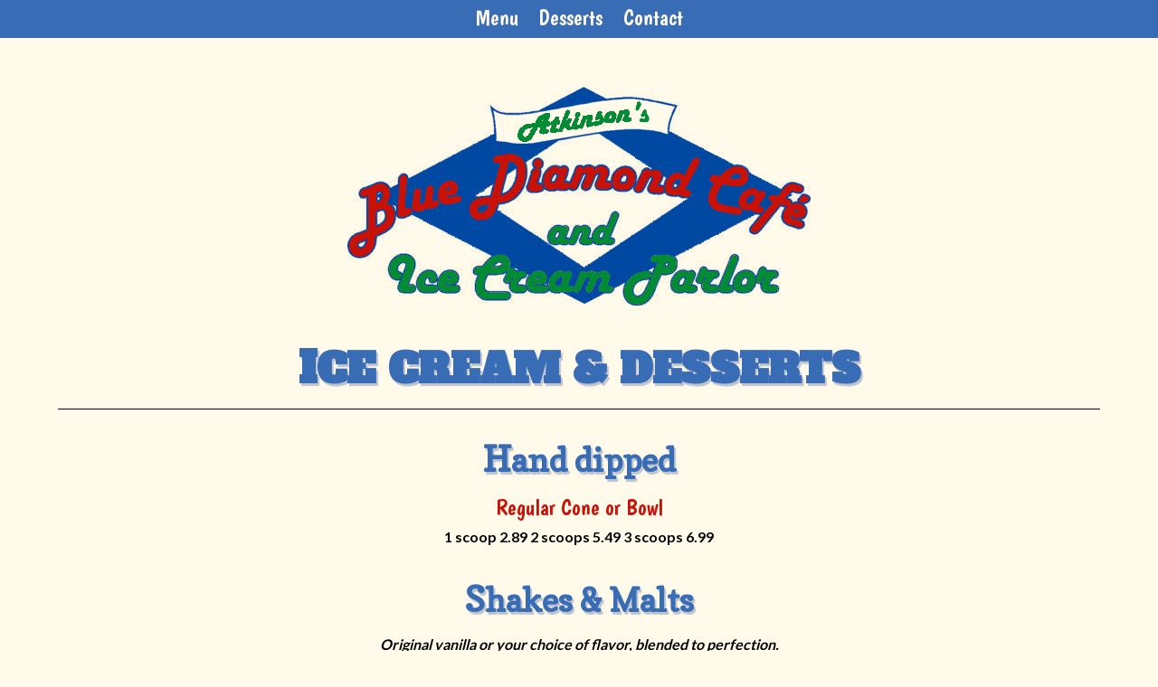

--- FILE ---
content_type: text/html
request_url: http://thebluediamondcafe.com/desserts.html
body_size: 12224
content:
<!DOCTYPE html>
<html lang="en">
    <head>
        <!-- Global site tag (gtag.js) - Google Analytics -->
        <script async src="https://www.googletagmanager.com/gtag/js?id=UA-113196377-1"></script>
        <script>
          window.dataLayer = window.dataLayer || [];
          function gtag(){dataLayer.push(arguments);}
          gtag('js', new Date());

          gtag('config', 'UA-113196377-1');
        </script>

        <meta charset="utf-8">
        
        
        <title>Atkinson's Blue Diamond Cafe and Ice Cream Parlour - Restaurant - Morrilton, Arkansas</title>

        <link rel="stylesheet" media="screen" href="/assets/stylesheets/style.css">
        <link rel="stylesheet" media="print" href="/assets/stylesheets/print.css">
        <link rel="shortcut icon" type="image/png" href="/assets/images/favicon.png">

        <link href="https://fonts.googleapis.com/css?family=Alfa+Slab+One|Boogaloo|Copse|Lato:700" rel="stylesheet">
        <meta name="viewport" content="width=device-width, initial-scale=1">
    </head>
    <body>
        <div class="wrapper">
            <header>
                <div id="nav">
                    <a href="/" id="menuNav">Menu</a> <a href="/desserts.html" id="dessertNav">Desserts</a> <a href="#contact" id="contactNav">Contact</a>
                </div>
            </header>
            <main>
                <div id="logo">
                    <img src="/assets/images/logo_bgTransparent_whiteBanner.png" />
                </div>
                <div id="mobileLogo">
                    <img src="/assets/images/logo_bgTransparent_transparentBanner_noYello_lighter_sm.png" />
                </div>
                <div id="menu">
                    
                    
  
  <h1><span class="first">i</span>ce cream &amp; desserts</h1>

  
    
  <div id="handdipped">
    
  <h2 class="dessert"><span class="first">H</span>and dipped</h2>

    
    
      <div class="">
        
          <ul class="menuList">
          
  
    <li class="menuItem">
      <span class="foodName">Regular Cone or Bowl</span>
      <ul class="menuItem">
        <li></li>
        <li>1 scoop 2.89   2 scoops 5.49   3 scoops 6.99</li>
        
        
      </ul>
    </li>
  

          </ul>
        
        
      </div>
    
  </div>

  
    
  <div id="shakes">
    
  <h2 class="dessert"><span class="first">S</span>hakes &amp; Malts</h2>

    
      <ul class="oneColMenu">
        
          <li class="dressing">
            <span class="disclaimer">
              Original vanilla or your choice of flavor, blended to perfection.
            </span>
          </li>
        
          <li class="dressing">
            <span class="disclaimer">
              Small 4.49 Medium 5.19 Large 9.49
            </span>
          </li>
        
      </ul>
    
    
      <div class="triColumn|oneColMenu">
        
        
      </div>
    
  </div>

  
    
  <div id="floats">
    
  <h2 class="dessert"><span class="first">F</span>loats &amp; Freezes</h2>

    
      <ul class="oneColMenu">
        
      </ul>
    
    
      <div class="column">
        
          <ul class="menuList">
          
  
    <li class="menuItem">
      <span class="foodName">Ice Cream Float</span>
      <ul class="menuItem">
        <li>A helping of ice cream floating in any of our Coca-Cola products. Comes to your table in a frosted glass mug.</li>
        <li>Small 4.49  Large 5.19</li>
        
        
      </ul>
    </li>
  
    <li class="menuItem">
      <span class="foodName">Ice Cream Freeze</span>
      <ul class="menuItem">
        <li>Your choice of Coca-Cola product blended with ice cream.</li>
        <li>Small 4.49  Large 5.19</li>
        
        
      </ul>
    </li>
  

          </ul>
        
        
      </div>
    
  </div>

  
    
  <div id="softserve">
    
  <h2 class="dessert"><span class="first">S</span>oft Serve</h2>

    
      <ul class="oneColMenu">
        
      </ul>
    
    
      <div class="column">
        
          <ul class="menuList">
          
  
    <li class="menuItem">
      <span class="foodName">Cup</span>
      <ul class="menuItem">
        <li></li>
        <li>Small 3.99 Large 5.19</li>
        
        
      </ul>
    </li>
  
    <li class="menuItem">
      <span class="foodName">Cake Cone 2.49</span>
      <ul class="menuItem">
        <li>*Extra Topping on Anything 1.29</li>
        <li></li>
        
        
      </ul>
    </li>
  

          </ul>
        
        
      </div>
    
  </div>

  
    
  <div id="snowstorms">
    
  <h2 class="dessert"><span class="first">S</span>now Storms</h2>

    
      <ul class="oneColMenu">
        
      </ul>
    
    
      <div class="oneColMenu">
        
          <ul class="menuList">
          
  
    <li class="menuItem">
      <span class="foodName">Small 6.09 Large 6.79</span>
      <ul class="menuItem">
        <li>Your choice of candy topping blended with ice cream.</li>
        <li></li>
        
        
      </ul>
    </li>
  

          </ul>
        
        
      </div>
    
  </div>

  
    
  <div id="sundaes">
    
  <h2 class="dessert"><span class="first">S</span>undaes</h2>

    
      <ul class="oneColMenu">
        
          <li class="dressing">
            <span class="disclaimer">
              Ice cream topped with your choice of one topping with whipped cream, peanuts, and a cherry.  Small 4.49 Large 5.19
            </span>
          </li>
        
      </ul>
    
    
      <div class="oneColMenu">
        
        
      </div>
    
  </div>

  
    
  <div id="split">
    
  <h2 class="dessert"><span class="first">B</span>anana Split</h2>

    
      <ul class="oneColMenu">
        
          <li class="dressing">
            <span class="disclaimer">
              A whole banana split down the middle, filled with ice cream, your choice of 3 toppings, whipped cream, nuts &amp; a cherry.  8.99
            </span>
          </li>
        
      </ul>
    
    
      <div class="oneColMenu">
        
        
      </div>
    
  </div>

  
    
  <div id="friedpie">
    
  <h2 class="dessert"><span class="first">F</span>ried Pie</h2>

    
      <ul class="oneColMenu">
        
          <li class="dressing">
            <span class="disclaimer">
              Chocolate, Apple, Peach, Apricot, or Coconut 4.09
            </span>
          </li>
        
          <li class="dressing">
            <span class="disclaimer">
              With Ice Cream 5.79
            </span>
          </li>
        
      </ul>
    
    
      <div class="oneColMenu">
        
        
      </div>
    
  </div>

  
    
  <div id="cookiesand">
    
  <h2 class="dessert"><span class="first">C</span>ookie Sandwich</h2>

    
      <ul class="oneColMenu">
        
          <li class="dressing">
            <span class="disclaimer">
              Ice cream sandwich between two of our freshly baked cookies topped with whipped cream &amp; chocolate sauce.  6.99
            </span>
          </li>
        
      </ul>
    
    
      <div class="oneColMenu">
        
        
      </div>
    
  </div>

  
    
  <div id="stbyshrtcake">
    
  <h2 class="dessert"><span class="first">S</span>trawberry Shortcake</h2>

    
      <ul class="oneColMenu">
        
          <li class="dressing">
            <span class="disclaimer">
              Fluffy sponge cake topped with sliced strawberries &amp; whipped cream.  6.99
            </span>
          </li>
        
      </ul>
    
    
      <div class="oneColMenu">
        
          <ul class="menuList">
          
  
    <li class="menuItem">
      <span class="foodName"></span>
      <ul class="menuItem">
        <li>Add a scoop of ice cream 7.99</li>
        <li></li>
        
        
      </ul>
    </li>
  

          </ul>
        
        
      </div>
    
  </div>

  
    
  <div id="parfait">
    
  <h2 class="dessert"><span class="first">P</span>arfait</h2>

    
      <ul class="oneColMenu">
        
          <li class="dressing">
            <span class="disclaimer">
              Vanilla ice cream served in a glass with your choice of three toppings, nuts, whipped cream &amp; a cherry.  7.79
            </span>
          </li>
        
      </ul>
    
    
      <div class="oneColMenu">
        
        
      </div>
    
  </div>

  
    
  <div id="cookie">
    
  <h2 class="dessert"><span class="first">C</span>hocolate Chip Cookie</h2>

    
      <ul class="oneColMenu">
        
          <li class="dressing">
            <span class="disclaimer">
              Fresh Baked 1.49
            </span>
          </li>
        
      </ul>
    
    
      <div class="oneColMenu">
        
        
      </div>
    
  </div>

  
    
  <div id="toppings">
    
  <h2 class="dessert"><span class="first">T</span>oppings</h2>

    
      <ul class="oneColMenu">
        
      </ul>
    
    
      <div class="oneColMenu">
        
          <ul class="menuList">
          
  
    <li class="menuItem">
      <span class="foodName">Traditional Toppings</span>
      <ul class="menuItem">
        <li>Hot Fudge, Strawberry, Butterscotch, Banana, Chocolate, Pineapple, Peanut Butter, Caramel</li>
        <li></li>
        
        
      </ul>
    </li>
  
    <li class="menuItem">
      <span class="foodName">Candy Toppings</span>
      <ul class="menuItem">
        <li>Reese&#x27;s, Butterfinger, Oreo, M&amp;M</li>
        <li></li>
        
        
      </ul>
    </li>
  
    <li class="menuItem">
      <span class="foodName"></span>
      <ul class="menuItem">
        <li>*All desserts except shakes &amp; freezes can be made with hand-dipped ince cream for 3.09 extra per scoop!</li>
        <li></li>
        
        
      </ul>
    </li>
  

          </ul>
        
        
      </div>
    
  </div>

  

                </div>
                <div id="contact">
                    <div id="hours">
                        <ul class="info">
                            <li>Hours: Mon - Sat</li>
                            <li>10 AM - 7:30 PM</li>
                            <li>Dining room closes at 5:00 PM</li>
                            <li class="phone">
                                <a href="tel://1-501-354-4253"
                                onclick="gtag('event', 'click', {
                                    'event_category': 'contact',
                                    'event_label': 'call',
                                    'value': '1'
                                });">(501) 354-4253</a>
                            </li>
                        </ul>
                    </div>
                    <div id="miniLogo">
                        <div class="diamond">
                            <div class="diamond2">
                            </div>
                        </div>
                    </div>
                    <div id="address">
                        <ul class="info">
                            <li>Blue Diamond Cafe</li>
                            <li>1800 E Harding St</li>
                            <li>Morrilton, AR 72110</li>
                        </ul>
                    </div>
                </div>
                <div id="notice">
                    <ul>
                        <li class="disclaimer">
                            <span class="foodName">Menu and pricing subject to change without notice.</span>
                        </li>
                        <li class="disclaimer">
                            <span class="disclaimer">Notice: Consuming raw or undercooked eggs or meats may increase risk of foodborne illness.</span>
                        </li>
                    </ul>
                </div>
            </main>
            <footer>
                <div id="social">
                    <a href="https://www.facebook.com/BlueDiamondCafe.Morrilton/"><img src="/assets/images/FB-f-Logo__white_50.png" id="facebook" /></a>
                </div>
                <p class="light">©2016 - 
    2025
&nbsp;Atkinberger, Inc.</p>
            </footer>
        </div>
      <script src="/assets/javascripts/main.js" type="text/javascript"></script>
    </body>
</html>




--- FILE ---
content_type: text/css
request_url: http://thebluediamondcafe.com/assets/stylesheets/style.css
body_size: 5709
content:
body {
	background: #FFFAEA;
	font-family: 'Lato', sans-serif;
	margin: 0;
}

header {
	#display: none;
	height: 42px;
	width: 100%;
	background: #386cb4;
}

#nav {
	padding-top: 5px;
	text-align: center;
}

header div#nav a {
	padding: 10px;
	margin-top: 10px;
	margin-bottom: 10px;
	color: #FFFAEA;
	font-family: 'Boogaloo', cursive;
	font-size: 24px;
	text-decoration: none;
	width: 100%;
}

#logo {
	display: none;
	margin-top: 50px;
}

#mobileLogo {
	display: block;
	margin-top: 25px;
}

ul.menuItem {
	padding-left: 15px;
	padding-right: 15px;
	list-style: none;
	margin-top: 3px;
	margin-bottom: 0px;
	display: block;
}

.oneColMenu {
	padding-left: 10%;
	padding-right: 10%;
}

ul.menuList {
	margin-top: 0px;
	padding-left: 0px;
}

ul.menuItem li {
	padding-left: 10%;
	padding-right: 10%;
	padding-bottom: 5px;
}

li {
	list-style: none;
	padding-left: 0px;
	margin-top: 0px;
	margin-bottom: 0px;
	-webkit-column-break-inside: avoid;
	page-break-inside: avoid;
    break-inside: avoid;
    display: block;
}

div#logo img, div#mobileLogo img{
	display: block;
	margin: 0 auto;
}

div#menu div ul li {
	text-align: center;
}

div#menu ul li.menuItem span.foodName {
	color: #c81207;
	font-family: 'Boogaloo', cursive;
	font-size: 24px;
}

div#menu ul li.menuItem {
	margin-bottom: 18px;
}

div#menu ul li.menuItem span.foodDesc {
	color: #262522;
}

div#menu ul li.menuItem span.foodPrice {

}

div#menu ul li.menuItem span.foodSize {

}

.disclaimer {
	font-style: italic;
}

div#menu {
	max-width: 1440px;
	margin: 0 auto;
}

div#menu h1 {
	font-family: 'Alfa Slab One', cursive;
	text-align: center;
	text-transform: uppercase;
	color: #386cb4;
	font-size: 34px;
	margin-top: 36px;
	padding-bottom: 12px;
	margin-bottom: 24px;
	margin-left: 5%;
	margin-right: 5%;
	border-bottom: 1px solid black;
	text-shadow: 2px 3px 1px #bfc3cd;
}

div#menu h1 span.first {
	font-size: 36px;
}

div#menu h2 {
	font-family: 'Alfa Slab One', cursive;
	text-align: center;
	text-transform: uppercase;
	color: #386cb4;
	font-size: 27px;
	margin-bottom: 15px;
	text-shadow: 2px 3px 1px #bfc3cd;
}

div#menu h2 span.first {
	font-size: 30px;
}

div#menu h2.dessert {
	font-family: 'Copse', serif;
	text-transform: none;
}

div#notice {
	text-align: center;
}

div#notice ul {
	padding: 0;
	margin-top: 18px;
	margin-bottom: 6px;
}

div#notice span.foodName {
	color: #c81207;
	font-family: 'Boogaloo', cursive;
	font-size: 18px;
}

div#notice span.disclaimer {
	font-size: 12px;
}

div#contact {
	display: block;
	text-align: center;
	margin-top: 45px;
	padding-top: 45px;
	border-top: 1px solid black;
	margin-left: 5%;
	margin-right: 5%;
	margin-bottom: 90px;
	max-width: 850px;
}

div#contact ul {
	margin-top: 0px;
	padding: 0;
}

#miniLogo {
	display: inline-block;
	margin: 24px auto;
}

.diamond {
	width: 0;
	height: 0;
	border: 50px solid transparent;
	border-bottom: 30px solid #386cb4;
	position: relative;
	top: -40px;
}
.diamond2::after {
	content: '';
	position: absolute;
	left: -50px; top: 22px;
	width: 0;
	height: 0;
	border: 50px solid transparent;
	border-top: 30px solid #386cb4;
}

.diamond2 {
	width: 0;
	height: 0;
	border: 30px solid transparent;
	border-bottom: 22px solid #FFFAEA;
	position: relative;
	top: -22px;
	left: -30px;
}
.diamond::after {
	content: '';
	position: absolute;
	left: -30px; top: 30px;
	width: 0;
	height: 0;
	border: 30px solid transparent;
	border-top: 22px solid #FFFAEA;
}

footer {
	height: 256px;
	background: #386cb4;
	text-align: center;
}

#social {
	padding-top: 48px;
	padding-bottom: 48px;
	margin-left: 5%;
	margin-right: 5%;
	border-bottom: 1px solid white;
	margin-bottom: 70px;
}

#social img {
	width: 36px;
	padding: 6px;
}

@media all and (min-width: 900px) {
	div.column {
		display: block;
		-webkit-column-count: 2;
		-webkit-column-gap: 5px; /* Saf3, Chrome*/
		-moz-column-count: 2;   
		-moz-column-gap: 5px; /* FF3.5+ */
		column-count: 2;        
		column-gap: 5px; /* Opera 11+*/
	}

	div.triColumn {
		display: block;
		-webkit-column-count: 3;
		-webkit-column-gap: 5px; /* Saf3, Chrome*/
		-moz-column-count: 3;   
		-moz-column-gap: 5px; /* FF3.5+ */
		column-count: 3;        
		column-gap: 5px; /* Opera 11+*/
	}

	div.column ul {
		padding-left: 30px;
		padding-right: 30px;
	}

	.oneColMenu {
		padding-left: 25%;
		padding-right: 25%;
	}

	#logo {
		display: block;
		margin-top: 54px;
	}

	#mobileLogo {
		display: none;
	}

	div#menu h1 {
		font-size: 45px;
	}

	div#menu h1 span.first {
		font-size: 48px;
	}

	div#menu h2 {
		font-family: 'Alfa Slab One', cursive;
		text-align: center;
		text-transform: uppercase;
		color: #386cb4;
		font-size: 36px;
		margin-bottom: 15px;
		text-shadow: 2px 3px 1px #bfc3cd;
	}

	div#menu h2 span.first {
		font-size: 40px;
	}

	div#contact {
		display: block;
		text-align: center;
		margin-top: 45px;
		padding-top: 45px;
		border-top: 1px solid black;
		margin-left: auto;
		margin-right: auto;
		margin-bottom: 90px;
		max-width: 850px;
		-webkit-column-count: 3;
		-webkit-column-gap: 5px; /* Saf3, Chrome*/
		-moz-column-count: 3;   
		-moz-column-gap: 5px; /* FF3.5+ */
		column-count: 3;        
		column-gap: 5px; /* Opera 11+*/
	}

	#address, #hours{
		break-inside: avoid;
		margin: 0;
		padding: 0;
	}

	div#contact ul {
		margin-top: 0px;
		padding-top: 11.5px;
	}

	#miniLogo {
		display: inline-block;
		margin: 0 auto;
	}

}

--- FILE ---
content_type: text/css
request_url: http://thebluediamondcafe.com/assets/stylesheets/print.css
body_size: 3252
content:
body {
	font-family: 'Lato', sans-serif;
	font-size: 10px;
	margin: 0;
}

header {
	display: none;
}

#logo {
	display: none;
}

#mobileLogo {
	display: block;
	margin-top: 25px;
}

ul.menuItem {
	padding-left: 5px;
	padding-right: 5px;
	list-style: none;
	margin-bottom: 0px;
	display: block;
}

.oneColMenu {
	padding-left: 10%;
	padding-right: 10%;
	margin: 0px;
}

ul.menuList {
	margin-top: 0px;
	margin-bottom: 2px;
	padding-left: 0px;
}

ul.menuItem li {
	padding-left: 10%;
	padding-right: 10%;
}

li {
	list-style: none;
	padding-left: 0px;
	margin-top: 0px;
	margin-bottom: 0px;
	-webkit-column-break-inside: avoid;
	page-break-inside: avoid;
    break-inside: avoid;
    display: block;
}

div#logo img, div#mobileLogo img{
	display: block;
	margin: 0 auto;
}

div#menu div ul li {
	text-align: center;
}

div#menu ul li.menuItem{
	padding-top: 2px;
	padding-bottom: 2px;
}
div#menu ul li.menuItem span.foodName {
	color: #c81207;
	font-family: 'Boogaloo', cursive;
	font-size: 14px;
}

div#menu ul li.menuItem span.foodDesc {
	color: #262522;
}

div#menu ul li.menuItem span.foodPrice {

}

div#menu ul li.menuItem span.foodSize {

}

.disclaimer {
	font-style: italic;
}

div#menu {
	max-width: 1440px;
	margin: 0 auto;
}

div#menu h1 {
	font-family: 'Alfa Slab One', cursive;
	text-align: center;
	text-transform: uppercase;
	color: #386cb4;
	font-size: 18px;
	margin-top: 12px;
	margin-bottom: 12px;
	margin-left: 5%;
	margin-right: 5%;
	border-bottom: 1px solid black;
}

div#menu h1 span.first {
	font-size: 18px;
}

div#menu h2 {
	font-family: 'Alfa Slab One', cursive;
	text-align: center;
	text-transform: uppercase;
	color: #386cb4;
	font-size: 16px;
	margin: 2px;
}

div#menu h2 span.first {
	font-size: 16px;
}

div#menu h2.dessert {
	font-family: 'Copse', serif;
	text-transform: none;
}

div#notice {
	text-align: center;
}

div#notice ul {
	padding: 0;
	margin-bottom: 2px;
}

div#notice span.foodName {
	color: #c81207;
	font-family: 'Boogaloo', cursive;
	font-size: 12px;
}

div#notice span.disclaimer {
	font-size: 12px;
}

footer {
	text-align: center;
}

#social {
	display: none;
}





div.column {
	display: block;
	-webkit-column-count: 2;
	-webkit-column-gap: 5px; /* Saf3, Chrome*/
	-moz-column-count: 2;
	-moz-column-gap: 5px; /* FF3.5+ */
	column-count: 2;
	column-gap: 5px;
}

div.triColumn {
	display: block;
	-webkit-column-count: 3;
	-webkit-column-gap: 5px; /* Saf3, Chrome*/
	-moz-column-count: 3;
	-moz-column-gap: 5px; /* FF3.5+ */
	column-count: 3;
	column-gap: 5px; /* Opera 11+*/
	margin: 0px;
}

div.column ul {
	padding-left: 10px;
	padding-right: 10px;
}

div#contact {
	display: block;
	text-align: center;
	border-top: 1px solid black;
	margin-left: auto;
	margin-right: auto;
	-webkit-column-count: 3;
	-webkit-column-gap: 5px; /* Saf3, Chrome*/
	-moz-column-count: 3;
	-moz-column-gap: 5px; /* FF3.5+ */
	column-count: 3;
	column-gap: 5px; /* Opera 11+*/
}

#address, #hours{
	display:none;
}

div#contact ul {
	margin-top: 0px;
	padding-top: 11.5px;
}

#miniLogo {
	display: none;
}